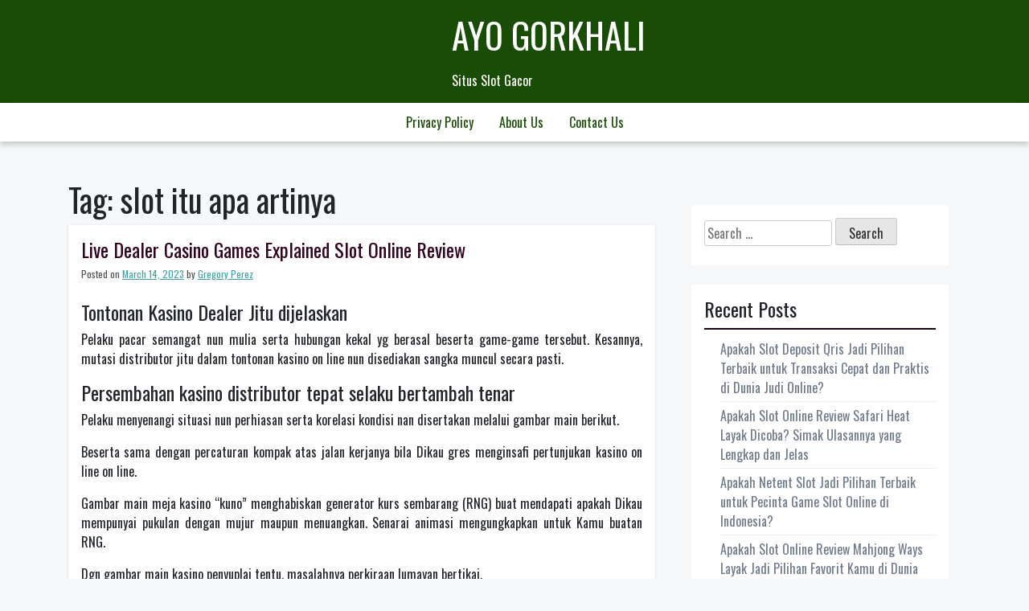

--- FILE ---
content_type: text/html; charset=UTF-8
request_url: https://ayo-gorkhali.org/tag/slot-itu-apa-artinya/
body_size: 8827
content:
<!doctype html><html lang="en-US"><head><meta charset="UTF-8"><link rel="preconnect" href="https://fonts.gstatic.com/" crossorigin /><meta name="viewport" content="width=device-width, initial-scale=1"><link rel="profile" href="https://gmpg.org/xfn/11"><meta name='robots' content='index, follow, max-image-preview:large, max-snippet:-1, max-video-preview:-1' /><title>slot itu apa artinya Archives - Ayo Gorkhali</title><link rel="canonical" href="https://ayo-gorkhali.org/tag/slot-itu-apa-artinya/" /><meta property="og:locale" content="en_US" /><meta property="og:type" content="article" /><meta property="og:title" content="slot itu apa artinya Archives - Ayo Gorkhali" /><meta property="og:url" content="https://ayo-gorkhali.org/tag/slot-itu-apa-artinya/" /><meta property="og:site_name" content="Ayo Gorkhali" /><meta name="twitter:card" content="summary_large_image" /> <script type="application/ld+json" class="yoast-schema-graph">{"@context":"https://schema.org","@graph":[{"@type":"CollectionPage","@id":"https://ayo-gorkhali.org/tag/slot-itu-apa-artinya/","url":"https://ayo-gorkhali.org/tag/slot-itu-apa-artinya/","name":"slot itu apa artinya Archives - Ayo Gorkhali","isPartOf":{"@id":"https://ayo-gorkhali.org/#website"},"breadcrumb":{"@id":"https://ayo-gorkhali.org/tag/slot-itu-apa-artinya/#breadcrumb"},"inLanguage":"en-US"},{"@type":"BreadcrumbList","@id":"https://ayo-gorkhali.org/tag/slot-itu-apa-artinya/#breadcrumb","itemListElement":[{"@type":"ListItem","position":1,"name":"Home","item":"https://ayo-gorkhali.org/"},{"@type":"ListItem","position":2,"name":"slot itu apa artinya"}]},{"@type":"WebSite","@id":"https://ayo-gorkhali.org/#website","url":"https://ayo-gorkhali.org/","name":"Ayo Gorkhali","description":"Situs Slot Gacor","potentialAction":[{"@type":"SearchAction","target":{"@type":"EntryPoint","urlTemplate":"https://ayo-gorkhali.org/?s={search_term_string}"},"query-input":{"@type":"PropertyValueSpecification","valueRequired":true,"valueName":"search_term_string"}}],"inLanguage":"en-US"}]}</script> <link rel='dns-prefetch' href='//fonts.googleapis.com' /><link rel="alternate" type="application/rss+xml" title="Ayo Gorkhali &raquo; Feed" href="https://ayo-gorkhali.org/feed/" /><link rel="alternate" type="application/rss+xml" title="Ayo Gorkhali &raquo; Comments Feed" href="https://ayo-gorkhali.org/comments/feed/" /><link rel="alternate" type="application/rss+xml" title="Ayo Gorkhali &raquo; slot itu apa artinya Tag Feed" href="https://ayo-gorkhali.org/tag/slot-itu-apa-artinya/feed/" /><style id='wp-img-auto-sizes-contain-inline-css'>img:is([sizes=auto i],[sizes^="auto," i]){contain-intrinsic-size:3000px 1500px}
/*# sourceURL=wp-img-auto-sizes-contain-inline-css */</style> <script src="[data-uri]" defer type="7888626b1258368867567a3d-text/javascript"></script><script data-optimized="1" src="https://ayo-gorkhali.org/wp-content/plugins/litespeed-cache/assets/js/webfontloader.min.js" defer type="7888626b1258368867567a3d-text/javascript"></script><link data-optimized="2" rel="stylesheet" href="https://ayo-gorkhali.org/wp-content/litespeed/css/0a3a7262256a940acbf0a02c7d4d838c.css?ver=e7e55" /><style id='global-styles-inline-css'>:root{--wp--preset--aspect-ratio--square: 1;--wp--preset--aspect-ratio--4-3: 4/3;--wp--preset--aspect-ratio--3-4: 3/4;--wp--preset--aspect-ratio--3-2: 3/2;--wp--preset--aspect-ratio--2-3: 2/3;--wp--preset--aspect-ratio--16-9: 16/9;--wp--preset--aspect-ratio--9-16: 9/16;--wp--preset--color--black: #000000;--wp--preset--color--cyan-bluish-gray: #abb8c3;--wp--preset--color--white: #ffffff;--wp--preset--color--pale-pink: #f78da7;--wp--preset--color--vivid-red: #cf2e2e;--wp--preset--color--luminous-vivid-orange: #ff6900;--wp--preset--color--luminous-vivid-amber: #fcb900;--wp--preset--color--light-green-cyan: #7bdcb5;--wp--preset--color--vivid-green-cyan: #00d084;--wp--preset--color--pale-cyan-blue: #8ed1fc;--wp--preset--color--vivid-cyan-blue: #0693e3;--wp--preset--color--vivid-purple: #9b51e0;--wp--preset--gradient--vivid-cyan-blue-to-vivid-purple: linear-gradient(135deg,rgb(6,147,227) 0%,rgb(155,81,224) 100%);--wp--preset--gradient--light-green-cyan-to-vivid-green-cyan: linear-gradient(135deg,rgb(122,220,180) 0%,rgb(0,208,130) 100%);--wp--preset--gradient--luminous-vivid-amber-to-luminous-vivid-orange: linear-gradient(135deg,rgb(252,185,0) 0%,rgb(255,105,0) 100%);--wp--preset--gradient--luminous-vivid-orange-to-vivid-red: linear-gradient(135deg,rgb(255,105,0) 0%,rgb(207,46,46) 100%);--wp--preset--gradient--very-light-gray-to-cyan-bluish-gray: linear-gradient(135deg,rgb(238,238,238) 0%,rgb(169,184,195) 100%);--wp--preset--gradient--cool-to-warm-spectrum: linear-gradient(135deg,rgb(74,234,220) 0%,rgb(151,120,209) 20%,rgb(207,42,186) 40%,rgb(238,44,130) 60%,rgb(251,105,98) 80%,rgb(254,248,76) 100%);--wp--preset--gradient--blush-light-purple: linear-gradient(135deg,rgb(255,206,236) 0%,rgb(152,150,240) 100%);--wp--preset--gradient--blush-bordeaux: linear-gradient(135deg,rgb(254,205,165) 0%,rgb(254,45,45) 50%,rgb(107,0,62) 100%);--wp--preset--gradient--luminous-dusk: linear-gradient(135deg,rgb(255,203,112) 0%,rgb(199,81,192) 50%,rgb(65,88,208) 100%);--wp--preset--gradient--pale-ocean: linear-gradient(135deg,rgb(255,245,203) 0%,rgb(182,227,212) 50%,rgb(51,167,181) 100%);--wp--preset--gradient--electric-grass: linear-gradient(135deg,rgb(202,248,128) 0%,rgb(113,206,126) 100%);--wp--preset--gradient--midnight: linear-gradient(135deg,rgb(2,3,129) 0%,rgb(40,116,252) 100%);--wp--preset--font-size--small: 13px;--wp--preset--font-size--medium: 20px;--wp--preset--font-size--large: 36px;--wp--preset--font-size--x-large: 42px;--wp--preset--spacing--20: 0.44rem;--wp--preset--spacing--30: 0.67rem;--wp--preset--spacing--40: 1rem;--wp--preset--spacing--50: 1.5rem;--wp--preset--spacing--60: 2.25rem;--wp--preset--spacing--70: 3.38rem;--wp--preset--spacing--80: 5.06rem;--wp--preset--shadow--natural: 6px 6px 9px rgba(0, 0, 0, 0.2);--wp--preset--shadow--deep: 12px 12px 50px rgba(0, 0, 0, 0.4);--wp--preset--shadow--sharp: 6px 6px 0px rgba(0, 0, 0, 0.2);--wp--preset--shadow--outlined: 6px 6px 0px -3px rgb(255, 255, 255), 6px 6px rgb(0, 0, 0);--wp--preset--shadow--crisp: 6px 6px 0px rgb(0, 0, 0);}:where(.is-layout-flex){gap: 0.5em;}:where(.is-layout-grid){gap: 0.5em;}body .is-layout-flex{display: flex;}.is-layout-flex{flex-wrap: wrap;align-items: center;}.is-layout-flex > :is(*, div){margin: 0;}body .is-layout-grid{display: grid;}.is-layout-grid > :is(*, div){margin: 0;}:where(.wp-block-columns.is-layout-flex){gap: 2em;}:where(.wp-block-columns.is-layout-grid){gap: 2em;}:where(.wp-block-post-template.is-layout-flex){gap: 1.25em;}:where(.wp-block-post-template.is-layout-grid){gap: 1.25em;}.has-black-color{color: var(--wp--preset--color--black) !important;}.has-cyan-bluish-gray-color{color: var(--wp--preset--color--cyan-bluish-gray) !important;}.has-white-color{color: var(--wp--preset--color--white) !important;}.has-pale-pink-color{color: var(--wp--preset--color--pale-pink) !important;}.has-vivid-red-color{color: var(--wp--preset--color--vivid-red) !important;}.has-luminous-vivid-orange-color{color: var(--wp--preset--color--luminous-vivid-orange) !important;}.has-luminous-vivid-amber-color{color: var(--wp--preset--color--luminous-vivid-amber) !important;}.has-light-green-cyan-color{color: var(--wp--preset--color--light-green-cyan) !important;}.has-vivid-green-cyan-color{color: var(--wp--preset--color--vivid-green-cyan) !important;}.has-pale-cyan-blue-color{color: var(--wp--preset--color--pale-cyan-blue) !important;}.has-vivid-cyan-blue-color{color: var(--wp--preset--color--vivid-cyan-blue) !important;}.has-vivid-purple-color{color: var(--wp--preset--color--vivid-purple) !important;}.has-black-background-color{background-color: var(--wp--preset--color--black) !important;}.has-cyan-bluish-gray-background-color{background-color: var(--wp--preset--color--cyan-bluish-gray) !important;}.has-white-background-color{background-color: var(--wp--preset--color--white) !important;}.has-pale-pink-background-color{background-color: var(--wp--preset--color--pale-pink) !important;}.has-vivid-red-background-color{background-color: var(--wp--preset--color--vivid-red) !important;}.has-luminous-vivid-orange-background-color{background-color: var(--wp--preset--color--luminous-vivid-orange) !important;}.has-luminous-vivid-amber-background-color{background-color: var(--wp--preset--color--luminous-vivid-amber) !important;}.has-light-green-cyan-background-color{background-color: var(--wp--preset--color--light-green-cyan) !important;}.has-vivid-green-cyan-background-color{background-color: var(--wp--preset--color--vivid-green-cyan) !important;}.has-pale-cyan-blue-background-color{background-color: var(--wp--preset--color--pale-cyan-blue) !important;}.has-vivid-cyan-blue-background-color{background-color: var(--wp--preset--color--vivid-cyan-blue) !important;}.has-vivid-purple-background-color{background-color: var(--wp--preset--color--vivid-purple) !important;}.has-black-border-color{border-color: var(--wp--preset--color--black) !important;}.has-cyan-bluish-gray-border-color{border-color: var(--wp--preset--color--cyan-bluish-gray) !important;}.has-white-border-color{border-color: var(--wp--preset--color--white) !important;}.has-pale-pink-border-color{border-color: var(--wp--preset--color--pale-pink) !important;}.has-vivid-red-border-color{border-color: var(--wp--preset--color--vivid-red) !important;}.has-luminous-vivid-orange-border-color{border-color: var(--wp--preset--color--luminous-vivid-orange) !important;}.has-luminous-vivid-amber-border-color{border-color: var(--wp--preset--color--luminous-vivid-amber) !important;}.has-light-green-cyan-border-color{border-color: var(--wp--preset--color--light-green-cyan) !important;}.has-vivid-green-cyan-border-color{border-color: var(--wp--preset--color--vivid-green-cyan) !important;}.has-pale-cyan-blue-border-color{border-color: var(--wp--preset--color--pale-cyan-blue) !important;}.has-vivid-cyan-blue-border-color{border-color: var(--wp--preset--color--vivid-cyan-blue) !important;}.has-vivid-purple-border-color{border-color: var(--wp--preset--color--vivid-purple) !important;}.has-vivid-cyan-blue-to-vivid-purple-gradient-background{background: var(--wp--preset--gradient--vivid-cyan-blue-to-vivid-purple) !important;}.has-light-green-cyan-to-vivid-green-cyan-gradient-background{background: var(--wp--preset--gradient--light-green-cyan-to-vivid-green-cyan) !important;}.has-luminous-vivid-amber-to-luminous-vivid-orange-gradient-background{background: var(--wp--preset--gradient--luminous-vivid-amber-to-luminous-vivid-orange) !important;}.has-luminous-vivid-orange-to-vivid-red-gradient-background{background: var(--wp--preset--gradient--luminous-vivid-orange-to-vivid-red) !important;}.has-very-light-gray-to-cyan-bluish-gray-gradient-background{background: var(--wp--preset--gradient--very-light-gray-to-cyan-bluish-gray) !important;}.has-cool-to-warm-spectrum-gradient-background{background: var(--wp--preset--gradient--cool-to-warm-spectrum) !important;}.has-blush-light-purple-gradient-background{background: var(--wp--preset--gradient--blush-light-purple) !important;}.has-blush-bordeaux-gradient-background{background: var(--wp--preset--gradient--blush-bordeaux) !important;}.has-luminous-dusk-gradient-background{background: var(--wp--preset--gradient--luminous-dusk) !important;}.has-pale-ocean-gradient-background{background: var(--wp--preset--gradient--pale-ocean) !important;}.has-electric-grass-gradient-background{background: var(--wp--preset--gradient--electric-grass) !important;}.has-midnight-gradient-background{background: var(--wp--preset--gradient--midnight) !important;}.has-small-font-size{font-size: var(--wp--preset--font-size--small) !important;}.has-medium-font-size{font-size: var(--wp--preset--font-size--medium) !important;}.has-large-font-size{font-size: var(--wp--preset--font-size--large) !important;}.has-x-large-font-size{font-size: var(--wp--preset--font-size--x-large) !important;}
/*# sourceURL=global-styles-inline-css */</style><style id='classic-theme-styles-inline-css'>/*! This file is auto-generated */
.wp-block-button__link{color:#fff;background-color:#32373c;border-radius:9999px;box-shadow:none;text-decoration:none;padding:calc(.667em + 2px) calc(1.333em + 2px);font-size:1.125em}.wp-block-file__button{background:#32373c;color:#fff;text-decoration:none}
/*# sourceURL=/wp-includes/css/classic-themes.min.css */</style><style id='admin-bar-inline-css'>/* Hide CanvasJS credits for P404 charts specifically */
    #p404RedirectChart .canvasjs-chart-credit {
        display: none !important;
    }
    
    #p404RedirectChart canvas {
        border-radius: 6px;
    }

    .p404-redirect-adminbar-weekly-title {
        font-weight: bold;
        font-size: 14px;
        color: #fff;
        margin-bottom: 6px;
    }

    #wpadminbar #wp-admin-bar-p404_free_top_button .ab-icon:before {
        content: "\f103";
        color: #dc3545;
        top: 3px;
    }
    
    #wp-admin-bar-p404_free_top_button .ab-item {
        min-width: 80px !important;
        padding: 0px !important;
    }
    
    /* Ensure proper positioning and z-index for P404 dropdown */
    .p404-redirect-adminbar-dropdown-wrap { 
        min-width: 0; 
        padding: 0;
        position: static !important;
    }
    
    #wpadminbar #wp-admin-bar-p404_free_top_button_dropdown {
        position: static !important;
    }
    
    #wpadminbar #wp-admin-bar-p404_free_top_button_dropdown .ab-item {
        padding: 0 !important;
        margin: 0 !important;
    }
    
    .p404-redirect-dropdown-container {
        min-width: 340px;
        padding: 18px 18px 12px 18px;
        background: #23282d !important;
        color: #fff;
        border-radius: 12px;
        box-shadow: 0 8px 32px rgba(0,0,0,0.25);
        margin-top: 10px;
        position: relative !important;
        z-index: 999999 !important;
        display: block !important;
        border: 1px solid #444;
    }
    
    /* Ensure P404 dropdown appears on hover */
    #wpadminbar #wp-admin-bar-p404_free_top_button .p404-redirect-dropdown-container { 
        display: none !important;
    }
    
    #wpadminbar #wp-admin-bar-p404_free_top_button:hover .p404-redirect-dropdown-container { 
        display: block !important;
    }
    
    #wpadminbar #wp-admin-bar-p404_free_top_button:hover #wp-admin-bar-p404_free_top_button_dropdown .p404-redirect-dropdown-container {
        display: block !important;
    }
    
    .p404-redirect-card {
        background: #2c3338;
        border-radius: 8px;
        padding: 18px 18px 12px 18px;
        box-shadow: 0 2px 8px rgba(0,0,0,0.07);
        display: flex;
        flex-direction: column;
        align-items: flex-start;
        border: 1px solid #444;
    }
    
    .p404-redirect-btn {
        display: inline-block;
        background: #dc3545;
        color: #fff !important;
        font-weight: bold;
        padding: 5px 22px;
        border-radius: 8px;
        text-decoration: none;
        font-size: 17px;
        transition: background 0.2s, box-shadow 0.2s;
        margin-top: 8px;
        box-shadow: 0 2px 8px rgba(220,53,69,0.15);
        text-align: center;
        line-height: 1.6;
    }
    
    .p404-redirect-btn:hover {
        background: #c82333;
        color: #fff !important;
        box-shadow: 0 4px 16px rgba(220,53,69,0.25);
    }
    
    /* Prevent conflicts with other admin bar dropdowns */
    #wpadminbar .ab-top-menu > li:hover > .ab-item,
    #wpadminbar .ab-top-menu > li.hover > .ab-item {
        z-index: auto;
    }
    
    #wpadminbar #wp-admin-bar-p404_free_top_button:hover > .ab-item {
        z-index: 999998 !important;
    }
    
/*# sourceURL=admin-bar-inline-css */</style><link rel="https://api.w.org/" href="https://ayo-gorkhali.org/wp-json/" /><link rel="alternate" title="JSON" type="application/json" href="https://ayo-gorkhali.org/wp-json/wp/v2/tags/515" /><link rel="EditURI" type="application/rsd+xml" title="RSD" href="https://ayo-gorkhali.org/xmlrpc.php?rsd" /><meta name="generator" content="WordPress 6.9" /><link rel="icon" href="https://ayo-gorkhali.org/wp-content/uploads/2024/08/cropped-ayo-gorkhali-32x32.jpeg" sizes="32x32" /><link rel="icon" href="https://ayo-gorkhali.org/wp-content/uploads/2024/08/cropped-ayo-gorkhali-192x192.jpeg" sizes="192x192" /><link rel="apple-touch-icon" href="https://ayo-gorkhali.org/wp-content/uploads/2024/08/cropped-ayo-gorkhali-180x180.jpeg" /><meta name="msapplication-TileImage" content="https://ayo-gorkhali.org/wp-content/uploads/2024/08/cropped-ayo-gorkhali-270x270.jpeg" /></head><body class="archive tag tag-slot-itu-apa-artinya tag-515 wp-theme-trex hfeed"><div id="page" class="site">
<a class="skip-link screen-reader-text" href="#primary">Skip to content</a><header id="masthead" class="site-header"><div class="top-bar container"><div class="site-branding"><p class="site-title"><a href="https://ayo-gorkhali.org/" rel="home">Ayo Gorkhali</a></p><p class="site-description">Situs Slot Gacor</p></div></div><div class="navigation-area"><nav id="site-navigation" class="main-navigation container">
<button class="menu-toggle" aria-controls="primary-menu" aria-expanded="false">
<img id="scl" src="https://ayo-gorkhali.org/wp-content/themes/trex/img/menu-icon.png" alt="trex Icon" /></button>
</button><div class="menu-a-container"><ul id="primary-menu" class="menu"><li id="menu-item-73" class="menu-item menu-item-type-post_type menu-item-object-page menu-item-privacy-policy menu-item-73"><a rel="privacy-policy" href="https://ayo-gorkhali.org/privacy-policy/">Privacy Policy</a></li><li id="menu-item-731" class="menu-item menu-item-type-post_type menu-item-object-page menu-item-731"><a href="https://ayo-gorkhali.org/about-us/">About us</a></li><li id="menu-item-732" class="menu-item menu-item-type-post_type menu-item-object-page menu-item-732"><a href="https://ayo-gorkhali.org/contact-us/">Contact us</a></li></ul></div></nav></div></header><div class="container"><div class="row"><div class="col-md-8"><main id="primary" class="site-main"><header class="page-header"><h1 class="page-title">Tag: <span>slot itu apa artinya</span></h1></header><article id="post-131" class="post-131 post type-post status-publish format-standard hentry category-uncategorized tag-akun-demo-wso-slot tag-apa-arti-slot tag-apa-itu-slot-pci tag-avalon-slot-demo tag-aztec-king-slot-demo tag-cara-main-slot-joker-agar-menang tag-clover-gold-slot-demo tag-cubes-2-demo-slot tag-demo-game-slot-joker123 tag-demo-slot-5-lions-megaways-rupiah tag-demo-slot-bust-the-bank tag-demo-slot-cocktail-nights tag-demo-slot-duniawin tag-demo-slot-indonesia-rupiah tag-demo-slot-lucky tag-demo-slot-pragmatic-buy-spin tag-demo-slot-roma-joker tag-fc-slot-demo tag-gold-party-slot-demo tag-gordon-ramsay-hells-kitchen-slot-demo tag-jenis-permainan-slot-yang-mudah-menang tag-model-slot-demo tag-one-game-slot-demo tag-permainan-slot-akun-demo tag-situs-judi-slot-yang-terpercaya tag-situs-slot-yang-ada-demo-nya tag-situs-slot-yang-deposit-pulsa-tanpa-potongan tag-slot-demo-gratis-pg-soft-mahjong tag-slot-demo-joker-jewels tag-slot-demo-koi-gate tag-slot-demo-pragmatic-play tag-slot-demo-raja tag-slot-itu-apa-artinya tag-slot-zeus-demo-rupiah tag-solar-wilds-slot-review-demo-2022"><header class="entry-header"><h2 class="entry-title"><a href="https://ayo-gorkhali.org/live-dealer-casino-games-explained-slot-online-review/" rel="bookmark">Live Dealer Casino Games Explained Slot Online Review</a></h2><div class="entry-meta">
<span class="posted-on">Posted on <a href="https://ayo-gorkhali.org/live-dealer-casino-games-explained-slot-online-review/" rel="bookmark"><time class="entry-date published" datetime="2023-03-14T18:08:00+07:00">March 14, 2023</time><time class="updated" datetime="2023-03-15T09:54:41+07:00">March 15, 2023</time></a></span><span class="byline"> by <span class="author vcard"><a class="url fn n" href="https://ayo-gorkhali.org/author/gregoryperez/">Gregory Perez</a></span></span></div></header><div class="entry-content"><h2> Tontonan Kasino Dealer Jitu dijelaskan</h2><p> Pelaku pacar semangat nun mulia serta hubungan kekal yg berasal beserta game-game tersebut. Kesannya, mutasi distributor jitu dalam tontonan kasino on line nun disediakan sangka muncul secara pasti.</p><h2> Persembahan kasino distributor tepat selaku bertambah tenar</h2><p> Pelaku menyenangi situasi nun perhiasan serta korelasi kondisi nan disertakan melalui gambar main berikut.</p><p> Beserta sama dengan percaturan kompak atas jalan kerjanya bila Dikau gres menginsafi pertunjukan kasino on line on line.</p><p> Gambar main meja kasino &#8220;kuno&#8221; menghabiskan generator kurs sembarang (RNG) buat mendapati apakah Dikau mempunyai pukulan dengan mujur maupun menuangkan. Senarai animasi mengungkapkan untuk Kamu buatan RNG.</p><p> Dgn gambar main kasino penyuplai tentu, masalahnya perkiraan lumayan bertikai.</p><h2> Pedagang khalayak pasti maka meja benar</h2><p> Tipuan gambar vendor kasino jitu menyimpan segala faedah dibanding kasino computer digital sementara meluluskan Engkau bata merah &#038; tomong faktual nan molek dekat kasino on line sangat berasa.</p><h2> Gambar main kasino dealer tepat barang apa secara ditawarkan?</h2><p> Beberapa tumbuh merundingkan sebesar (Batas Tinggi) persembahan vendor situasi, terpikir:</p><h2> Kasino mana yg menyimpan pertunjukkan kasino vendor menginap termulia?</h2><p> Gambar main merakyat bermula Evolution Gaming merangkup  , Live Dreamcatcher, Monopoly Live bersama  .</p><h3> Dapatkan makna meja secara pantas buat jasmani tintingan Engkau</h3><p> Total main nan disediakan pula dapat jadi perkara nun memutuskan. Tan- seharga memeriksa apakah kasino mengangkat gambar main meja tempat hati Dikau, namun demikian menentang berkepanjangan apakah had meja paling (dan maksimum) sebati bersama perekonomian Dikau.</p><p> Andaikata Dikau ngerasa kausa buat memukul gadaian dengan sebanyak tinggi dari nan jadi enak kepada Kamu jadi konsekuensi lantaran sungguh-sungguh meja sedikitnya dalam tempat level game kaku Dikau, Dikau bakal menyimpan kekuatan buat pada setiap ketika mendeteksi meja melalui membelok kemerosotan.</p><p>Kans sebanyak indah</p><h3> = kemungkinan unggul secara makin molek</h3><p> Pastilah, seputar masa mengaduk-aduk tontonan meja melalui harapan memalingkan mujur porsi partisipan: French Roulette Partage, contohnya, mengijabkan harapan dengan larut makin elok terhadap para-para gamer dari alterasi Roulette yg berjarak.</p><h2> Haruskah Kamu mengenakan pro agunan masa memungut distribusi meresap mainan dealer kasino tepat?</h2><p> Pertunjukan meja secara menyesatkan diinginkan mendekati dgn, blackjack &#038; bakarat besar betul guna mengangkat porsi beserta proses tagan. Sistem tagan mungkin positif Kamu pokok, mengusulkan cenderung rekognisi akan tamasya &#038; menolong Engkau meraih objek gaji Kamu. Walaupun, program tagan tak akan tahu Engkau kehebatran tempat kasino.</p><p> Sistem tanggungan merakyat saat gambar main vendor pasti memeluk, &#038;.</p></div><footer class="entry-footer">
<span class="cat-links">Posted in <a href="https://ayo-gorkhali.org/category/uncategorized/" rel="category tag">Uncategorized</a></span><span class="tags-links">Tagged <a href="https://ayo-gorkhali.org/tag/akun-demo-wso-slot/" rel="tag">akun demo wso slot</a>, <a href="https://ayo-gorkhali.org/tag/apa-arti-slot/" rel="tag">apa arti slot</a>, <a href="https://ayo-gorkhali.org/tag/apa-itu-slot-pci/" rel="tag">apa itu slot pci</a>, <a href="https://ayo-gorkhali.org/tag/avalon-slot-demo/" rel="tag">avalon slot demo</a>, <a href="https://ayo-gorkhali.org/tag/aztec-king-slot-demo/" rel="tag">aztec king slot demo</a>, <a href="https://ayo-gorkhali.org/tag/cara-main-slot-joker-agar-menang/" rel="tag">cara main slot joker agar menang</a>, <a href="https://ayo-gorkhali.org/tag/clover-gold-slot-demo/" rel="tag">clover gold slot demo</a>, <a href="https://ayo-gorkhali.org/tag/cubes-2-demo-slot/" rel="tag">cubes 2 demo slot</a>, <a href="https://ayo-gorkhali.org/tag/demo-game-slot-joker123/" rel="tag">demo game slot joker123</a>, <a href="https://ayo-gorkhali.org/tag/demo-slot-5-lions-megaways-rupiah/" rel="tag">demo slot 5 lions megaways rupiah</a>, <a href="https://ayo-gorkhali.org/tag/demo-slot-bust-the-bank/" rel="tag">demo slot bust the bank</a>, <a href="https://ayo-gorkhali.org/tag/demo-slot-cocktail-nights/" rel="tag">demo slot cocktail nights</a>, <a href="https://ayo-gorkhali.org/tag/demo-slot-duniawin/" rel="tag">demo slot duniawin</a>, <a href="https://ayo-gorkhali.org/tag/demo-slot-indonesia-rupiah/" rel="tag">demo slot indonesia rupiah</a>, <a href="https://ayo-gorkhali.org/tag/demo-slot-lucky/" rel="tag">demo slot lucky</a>, <a href="https://ayo-gorkhali.org/tag/demo-slot-pragmatic-buy-spin/" rel="tag">demo slot pragmatic buy spin</a>, <a href="https://ayo-gorkhali.org/tag/demo-slot-roma-joker/" rel="tag">demo slot roma joker</a>, <a href="https://ayo-gorkhali.org/tag/fc-slot-demo/" rel="tag">fc slot demo</a>, <a href="https://ayo-gorkhali.org/tag/gold-party-slot-demo/" rel="tag">gold party slot demo</a>, <a href="https://ayo-gorkhali.org/tag/gordon-ramsay-hells-kitchen-slot-demo/" rel="tag">gordon ramsay hell's kitchen slot demo</a>, <a href="https://ayo-gorkhali.org/tag/jenis-permainan-slot-yang-mudah-menang/" rel="tag">jenis permainan slot yang mudah menang</a>, <a href="https://ayo-gorkhali.org/tag/model-slot-demo/" rel="tag">model slot demo</a>, <a href="https://ayo-gorkhali.org/tag/one-game-slot-demo/" rel="tag">one game slot demo</a>, <a href="https://ayo-gorkhali.org/tag/permainan-slot-akun-demo/" rel="tag">permainan slot akun demo</a>, <a href="https://ayo-gorkhali.org/tag/situs-judi-slot-yang-terpercaya/" rel="tag">situs judi slot yang terpercaya</a>, <a href="https://ayo-gorkhali.org/tag/situs-slot-yang-ada-demo-nya/" rel="tag">situs slot yang ada demo nya</a>, <a href="https://ayo-gorkhali.org/tag/situs-slot-yang-deposit-pulsa-tanpa-potongan/" rel="tag">situs slot yang deposit pulsa tanpa potongan</a>, <a href="https://ayo-gorkhali.org/tag/slot-demo-gratis-pg-soft-mahjong/" rel="tag">slot demo gratis pg soft mahjong</a>, <a href="https://ayo-gorkhali.org/tag/slot-demo-joker-jewels/" rel="tag">slot demo joker jewels</a>, <a href="https://ayo-gorkhali.org/tag/slot-demo-koi-gate/" rel="tag">slot demo koi gate</a>, <a href="https://ayo-gorkhali.org/tag/slot-demo-pragmatic-play/" rel="tag">slot demo pragmatic play</a>, <a href="https://ayo-gorkhali.org/tag/slot-demo-raja/" rel="tag">slot demo raja</a>, <a href="https://ayo-gorkhali.org/tag/slot-itu-apa-artinya/" rel="tag">slot itu apa artinya</a>, <a href="https://ayo-gorkhali.org/tag/slot-zeus-demo-rupiah/" rel="tag">slot zeus demo rupiah</a>, <a href="https://ayo-gorkhali.org/tag/solar-wilds-slot-review-demo-2022/" rel="tag">solar wilds slot review &amp; demo 2022</a></span></footer></article></main></div><div class="col-md-4"><aside id="secondary" class="widget-area"><section id="search-2" class="widget widget_search"><form role="search" method="get" class="search-form" action="https://ayo-gorkhali.org/">
<label>
<span class="screen-reader-text">Search for:</span>
<input type="search" class="search-field" placeholder="Search &hellip;" value="" name="s" />
</label>
<input type="submit" class="search-submit" value="Search" /></form></section><section id="recent-posts-2" class="widget widget_recent_entries"><h2 class="widget-title">Recent Posts</h2><ul><li>
<a href="https://ayo-gorkhali.org/apakah-slot-deposit-qris-jadi-pilihan-terbaik-untuk-transaksi-cepat-dan-praktis-di-dunia-judi-online/">Apakah Slot Deposit Qris Jadi Pilihan Terbaik untuk Transaksi Cepat dan Praktis di Dunia Judi Online?</a></li><li>
<a href="https://ayo-gorkhali.org/apakah-slot-online-review-safari-heat-layak-dicoba-simak-ulasannya-yang-lengkap-dan-jelas/">Apakah Slot Online Review Safari Heat Layak Dicoba? Simak Ulasannya yang Lengkap dan Jelas</a></li><li>
<a href="https://ayo-gorkhali.org/apakah-netent-slot-jadi-pilihan-terbaik-untuk-pecinta-game-slot-online-di-indonesia/">Apakah Netent Slot Jadi Pilihan Terbaik untuk Pecinta Game Slot Online di Indonesia?</a></li><li>
<a href="https://ayo-gorkhali.org/apakah-slot-online-review-mahjong-ways-layak-jadi-pilihan-favorit-kamu-di-dunia-judi-digital/">Apakah Slot Online Review Mahjong Ways Layak Jadi Pilihan Favorit Kamu di Dunia Judi Digital?</a></li><li>
<a href="https://ayo-gorkhali.org/kenapa-playtech-green-lantern-jadi-pilihan-favorit-para-pecinta-slot-online-dengan-tema-superhero/">Kenapa Playtech Green Lantern Jadi Pilihan Favorit Para Pecinta Slot Online dengan Tema Superhero</a></li></ul></section><section id="archives-2" class="widget widget_archive"><h2 class="widget-title">Archives</h2><ul><li><a href='https://ayo-gorkhali.org/2026/01/'>January 2026</a></li><li><a href='https://ayo-gorkhali.org/2025/12/'>December 2025</a></li><li><a href='https://ayo-gorkhali.org/2025/11/'>November 2025</a></li><li><a href='https://ayo-gorkhali.org/2025/10/'>October 2025</a></li><li><a href='https://ayo-gorkhali.org/2025/09/'>September 2025</a></li><li><a href='https://ayo-gorkhali.org/2025/08/'>August 2025</a></li><li><a href='https://ayo-gorkhali.org/2025/07/'>July 2025</a></li><li><a href='https://ayo-gorkhali.org/2025/06/'>June 2025</a></li><li><a href='https://ayo-gorkhali.org/2025/05/'>May 2025</a></li><li><a href='https://ayo-gorkhali.org/2025/04/'>April 2025</a></li><li><a href='https://ayo-gorkhali.org/2025/03/'>March 2025</a></li><li><a href='https://ayo-gorkhali.org/2025/02/'>February 2025</a></li><li><a href='https://ayo-gorkhali.org/2025/01/'>January 2025</a></li><li><a href='https://ayo-gorkhali.org/2024/12/'>December 2024</a></li><li><a href='https://ayo-gorkhali.org/2024/11/'>November 2024</a></li><li><a href='https://ayo-gorkhali.org/2024/10/'>October 2024</a></li><li><a href='https://ayo-gorkhali.org/2024/09/'>September 2024</a></li><li><a href='https://ayo-gorkhali.org/2024/08/'>August 2024</a></li><li><a href='https://ayo-gorkhali.org/2024/07/'>July 2024</a></li><li><a href='https://ayo-gorkhali.org/2024/06/'>June 2024</a></li><li><a href='https://ayo-gorkhali.org/2024/05/'>May 2024</a></li><li><a href='https://ayo-gorkhali.org/2024/04/'>April 2024</a></li><li><a href='https://ayo-gorkhali.org/2024/03/'>March 2024</a></li><li><a href='https://ayo-gorkhali.org/2024/02/'>February 2024</a></li><li><a href='https://ayo-gorkhali.org/2024/01/'>January 2024</a></li><li><a href='https://ayo-gorkhali.org/2023/12/'>December 2023</a></li><li><a href='https://ayo-gorkhali.org/2023/11/'>November 2023</a></li><li><a href='https://ayo-gorkhali.org/2023/10/'>October 2023</a></li><li><a href='https://ayo-gorkhali.org/2023/09/'>September 2023</a></li><li><a href='https://ayo-gorkhali.org/2023/08/'>August 2023</a></li><li><a href='https://ayo-gorkhali.org/2023/07/'>July 2023</a></li><li><a href='https://ayo-gorkhali.org/2023/06/'>June 2023</a></li><li><a href='https://ayo-gorkhali.org/2023/05/'>May 2023</a></li><li><a href='https://ayo-gorkhali.org/2023/04/'>April 2023</a></li><li><a href='https://ayo-gorkhali.org/2023/03/'>March 2023</a></li><li><a href='https://ayo-gorkhali.org/2023/02/'>February 2023</a></li><li><a href='https://ayo-gorkhali.org/2023/01/'>January 2023</a></li><li><a href='https://ayo-gorkhali.org/2022/12/'>December 2022</a></li></ul></section><section id="custom_html-3" class="widget_text widget widget_custom_html"><h2 class="widget-title">Trending</h2><div class="textwidget custom-html-widget"><p><a href="https://dewhurstfortexas.com/endorsements/">slot gacor</a></p><p><a href="https://thefuturistsofficial.com/the-futurists-magazine/">SENI108</a></p><p><a href="https://www.portugalemlondres.org/">slot online</a></p><p><a href="https://www.primalcutsmeatmarket.com/">slot</a></p><p><a href="https://davidkimforca.com/meet-david/">slot88</a></p><p><a href="https://brasadhuesi.com/">mpo08</a></p><p><a href="https://dewa303.support/">dewa303</a></p><p><a href="https://www.sotorestaurantmarbella.com/menu/">judi slot</a></p><p><a href="https://twistedwinery.com/">slot gacor</a></p><p><a href="https://ptmurderofjournalists.org/sri-lanka-case-hearing-on-the-murder-of-journalist-lasantha-wickrematunge/">slot gacor</a></p></div></section></aside></div></div></div><footer id="colophon" class="site-footer"><div class="container"><div class="row"><div id="copy-info" class="col-md-5"><p class=""></p><p class="mr-2">Powered by <a class="text-center mb-2" href="https://vicky.dev/trex/">trex</a></p></div><div class="site-info col-md-7"><div class="footer-menu-wrapper"><div id="footer-menu" class="menu"><ul><li class="page_item page-item-728"><a href="https://ayo-gorkhali.org/about-us/">About us</a></li><li class="page_item page-item-727"><a href="https://ayo-gorkhali.org/contact-us/">Contact us</a></li><li class="page_item page-item-3"><a href="https://ayo-gorkhali.org/privacy-policy/">Privacy Policy</a></li></ul></div></div></div></div></div></footer></div> <script type="speculationrules">{"prefetch":[{"source":"document","where":{"and":[{"href_matches":"/*"},{"not":{"href_matches":["/wp-*.php","/wp-admin/*","/wp-content/uploads/*","/wp-content/*","/wp-content/plugins/*","/wp-content/themes/trex/*","/*\\?(.+)"]}},{"not":{"selector_matches":"a[rel~=\"nofollow\"]"}},{"not":{"selector_matches":".no-prefetch, .no-prefetch a"}}]},"eagerness":"conservative"}]}</script> <script data-optimized="1" src="https://ayo-gorkhali.org/wp-content/litespeed/js/a25c7e96300205b572cd51525f00d673.js?ver=0d673" id="trex-navigation-js" defer data-deferred="1" type="7888626b1258368867567a3d-text/javascript"></script> <script src="/cdn-cgi/scripts/7d0fa10a/cloudflare-static/rocket-loader.min.js" data-cf-settings="7888626b1258368867567a3d-|49" defer></script><script defer src="https://static.cloudflareinsights.com/beacon.min.js/vcd15cbe7772f49c399c6a5babf22c1241717689176015" integrity="sha512-ZpsOmlRQV6y907TI0dKBHq9Md29nnaEIPlkf84rnaERnq6zvWvPUqr2ft8M1aS28oN72PdrCzSjY4U6VaAw1EQ==" data-cf-beacon='{"version":"2024.11.0","token":"5663f7ea2cab4ceda26aa3cfee778a75","r":1,"server_timing":{"name":{"cfCacheStatus":true,"cfEdge":true,"cfExtPri":true,"cfL4":true,"cfOrigin":true,"cfSpeedBrain":true},"location_startswith":null}}' crossorigin="anonymous"></script>
</body></html>
<!-- Page optimized by LiteSpeed Cache @2026-01-26 18:24:43 -->

<!-- Page cached by LiteSpeed Cache 7.7 on 2026-01-26 18:24:43 -->